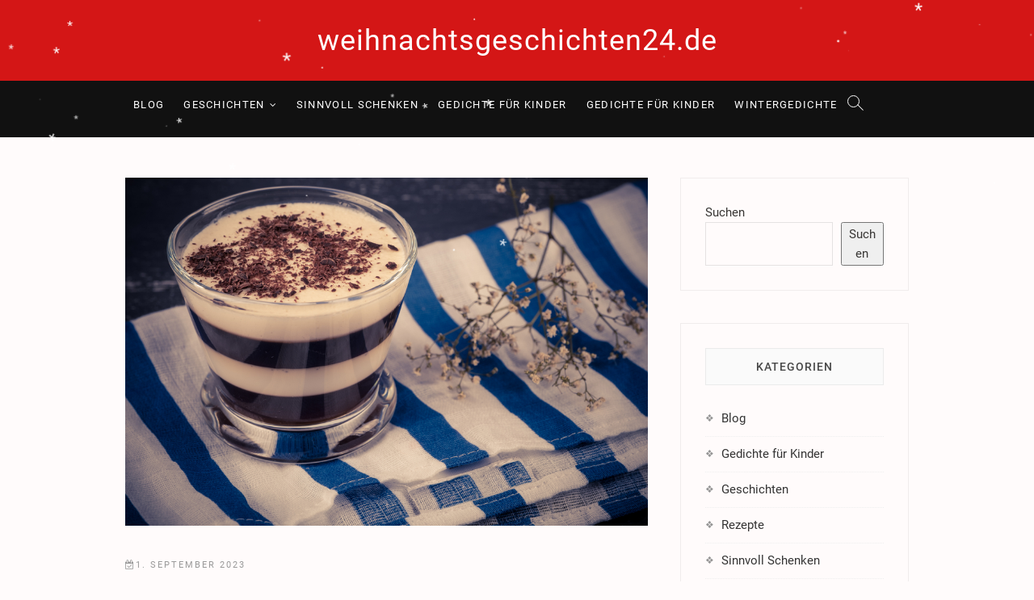

--- FILE ---
content_type: text/html; charset=UTF-8
request_url: https://www.weihnachtsgeschichten24.de/winterlich-weihnachtliche-lebkuchen-schokoladencreme/
body_size: 12971
content:
<!DOCTYPE html>
<html lang="de">
<head>
<meta charset="UTF-8" />
<link rel="profile" href="https://gmpg.org/xfn/11" />
	<link rel="pingback" href="https://www.weihnachtsgeschichten24.de/xmlrpc.php">
<title>Winterlich-weihnachtliche Lebkuchen-Schokoladencreme &#8211; weihnachtsgeschichten24.de</title>
<meta name='robots' content='max-image-preview:large' />
<link rel="alternate" type="application/rss+xml" title="weihnachtsgeschichten24.de &raquo; Feed" href="https://www.weihnachtsgeschichten24.de/feed/" />
<link rel="alternate" type="application/rss+xml" title="weihnachtsgeschichten24.de &raquo; Kommentar-Feed" href="https://www.weihnachtsgeschichten24.de/comments/feed/" />
<link rel="alternate" type="application/rss+xml" title="weihnachtsgeschichten24.de &raquo; Kommentar-Feed zu Winterlich-weihnachtliche Lebkuchen-Schokoladencreme" href="https://www.weihnachtsgeschichten24.de/winterlich-weihnachtliche-lebkuchen-schokoladencreme/feed/" />
<link rel="alternate" title="oEmbed (JSON)" type="application/json+oembed" href="https://www.weihnachtsgeschichten24.de/wp-json/oembed/1.0/embed?url=https%3A%2F%2Fwww.weihnachtsgeschichten24.de%2Fwinterlich-weihnachtliche-lebkuchen-schokoladencreme%2F" />
<link rel="alternate" title="oEmbed (XML)" type="text/xml+oembed" href="https://www.weihnachtsgeschichten24.de/wp-json/oembed/1.0/embed?url=https%3A%2F%2Fwww.weihnachtsgeschichten24.de%2Fwinterlich-weihnachtliche-lebkuchen-schokoladencreme%2F&#038;format=xml" />
<style id='wp-img-auto-sizes-contain-inline-css' type='text/css'>
img:is([sizes=auto i],[sizes^="auto," i]){contain-intrinsic-size:3000px 1500px}
/*# sourceURL=wp-img-auto-sizes-contain-inline-css */
</style>
<style id='wp-emoji-styles-inline-css' type='text/css'>

	img.wp-smiley, img.emoji {
		display: inline !important;
		border: none !important;
		box-shadow: none !important;
		height: 1em !important;
		width: 1em !important;
		margin: 0 0.07em !important;
		vertical-align: -0.1em !important;
		background: none !important;
		padding: 0 !important;
	}
/*# sourceURL=wp-emoji-styles-inline-css */
</style>
<style id='wp-block-library-inline-css' type='text/css'>
:root{--wp-block-synced-color:#7a00df;--wp-block-synced-color--rgb:122,0,223;--wp-bound-block-color:var(--wp-block-synced-color);--wp-editor-canvas-background:#ddd;--wp-admin-theme-color:#007cba;--wp-admin-theme-color--rgb:0,124,186;--wp-admin-theme-color-darker-10:#006ba1;--wp-admin-theme-color-darker-10--rgb:0,107,160.5;--wp-admin-theme-color-darker-20:#005a87;--wp-admin-theme-color-darker-20--rgb:0,90,135;--wp-admin-border-width-focus:2px}@media (min-resolution:192dpi){:root{--wp-admin-border-width-focus:1.5px}}.wp-element-button{cursor:pointer}:root .has-very-light-gray-background-color{background-color:#eee}:root .has-very-dark-gray-background-color{background-color:#313131}:root .has-very-light-gray-color{color:#eee}:root .has-very-dark-gray-color{color:#313131}:root .has-vivid-green-cyan-to-vivid-cyan-blue-gradient-background{background:linear-gradient(135deg,#00d084,#0693e3)}:root .has-purple-crush-gradient-background{background:linear-gradient(135deg,#34e2e4,#4721fb 50%,#ab1dfe)}:root .has-hazy-dawn-gradient-background{background:linear-gradient(135deg,#faaca8,#dad0ec)}:root .has-subdued-olive-gradient-background{background:linear-gradient(135deg,#fafae1,#67a671)}:root .has-atomic-cream-gradient-background{background:linear-gradient(135deg,#fdd79a,#004a59)}:root .has-nightshade-gradient-background{background:linear-gradient(135deg,#330968,#31cdcf)}:root .has-midnight-gradient-background{background:linear-gradient(135deg,#020381,#2874fc)}:root{--wp--preset--font-size--normal:16px;--wp--preset--font-size--huge:42px}.has-regular-font-size{font-size:1em}.has-larger-font-size{font-size:2.625em}.has-normal-font-size{font-size:var(--wp--preset--font-size--normal)}.has-huge-font-size{font-size:var(--wp--preset--font-size--huge)}.has-text-align-center{text-align:center}.has-text-align-left{text-align:left}.has-text-align-right{text-align:right}.has-fit-text{white-space:nowrap!important}#end-resizable-editor-section{display:none}.aligncenter{clear:both}.items-justified-left{justify-content:flex-start}.items-justified-center{justify-content:center}.items-justified-right{justify-content:flex-end}.items-justified-space-between{justify-content:space-between}.screen-reader-text{border:0;clip-path:inset(50%);height:1px;margin:-1px;overflow:hidden;padding:0;position:absolute;width:1px;word-wrap:normal!important}.screen-reader-text:focus{background-color:#ddd;clip-path:none;color:#444;display:block;font-size:1em;height:auto;left:5px;line-height:normal;padding:15px 23px 14px;text-decoration:none;top:5px;width:auto;z-index:100000}html :where(.has-border-color){border-style:solid}html :where([style*=border-top-color]){border-top-style:solid}html :where([style*=border-right-color]){border-right-style:solid}html :where([style*=border-bottom-color]){border-bottom-style:solid}html :where([style*=border-left-color]){border-left-style:solid}html :where([style*=border-width]){border-style:solid}html :where([style*=border-top-width]){border-top-style:solid}html :where([style*=border-right-width]){border-right-style:solid}html :where([style*=border-bottom-width]){border-bottom-style:solid}html :where([style*=border-left-width]){border-left-style:solid}html :where(img[class*=wp-image-]){height:auto;max-width:100%}:where(figure){margin:0 0 1em}html :where(.is-position-sticky){--wp-admin--admin-bar--position-offset:var(--wp-admin--admin-bar--height,0px)}@media screen and (max-width:600px){html :where(.is-position-sticky){--wp-admin--admin-bar--position-offset:0px}}

/*# sourceURL=wp-block-library-inline-css */
</style><style id='wp-block-heading-inline-css' type='text/css'>
h1:where(.wp-block-heading).has-background,h2:where(.wp-block-heading).has-background,h3:where(.wp-block-heading).has-background,h4:where(.wp-block-heading).has-background,h5:where(.wp-block-heading).has-background,h6:where(.wp-block-heading).has-background{padding:1.25em 2.375em}h1.has-text-align-left[style*=writing-mode]:where([style*=vertical-lr]),h1.has-text-align-right[style*=writing-mode]:where([style*=vertical-rl]),h2.has-text-align-left[style*=writing-mode]:where([style*=vertical-lr]),h2.has-text-align-right[style*=writing-mode]:where([style*=vertical-rl]),h3.has-text-align-left[style*=writing-mode]:where([style*=vertical-lr]),h3.has-text-align-right[style*=writing-mode]:where([style*=vertical-rl]),h4.has-text-align-left[style*=writing-mode]:where([style*=vertical-lr]),h4.has-text-align-right[style*=writing-mode]:where([style*=vertical-rl]),h5.has-text-align-left[style*=writing-mode]:where([style*=vertical-lr]),h5.has-text-align-right[style*=writing-mode]:where([style*=vertical-rl]),h6.has-text-align-left[style*=writing-mode]:where([style*=vertical-lr]),h6.has-text-align-right[style*=writing-mode]:where([style*=vertical-rl]){rotate:180deg}
/*# sourceURL=https://www.weihnachtsgeschichten24.de/wp-includes/blocks/heading/style.min.css */
</style>
<style id='wp-block-latest-comments-inline-css' type='text/css'>
ol.wp-block-latest-comments{box-sizing:border-box;margin-left:0}:where(.wp-block-latest-comments:not([style*=line-height] .wp-block-latest-comments__comment)){line-height:1.1}:where(.wp-block-latest-comments:not([style*=line-height] .wp-block-latest-comments__comment-excerpt p)){line-height:1.8}.has-dates :where(.wp-block-latest-comments:not([style*=line-height])),.has-excerpts :where(.wp-block-latest-comments:not([style*=line-height])){line-height:1.5}.wp-block-latest-comments .wp-block-latest-comments{padding-left:0}.wp-block-latest-comments__comment{list-style:none;margin-bottom:1em}.has-avatars .wp-block-latest-comments__comment{list-style:none;min-height:2.25em}.has-avatars .wp-block-latest-comments__comment .wp-block-latest-comments__comment-excerpt,.has-avatars .wp-block-latest-comments__comment .wp-block-latest-comments__comment-meta{margin-left:3.25em}.wp-block-latest-comments__comment-excerpt p{font-size:.875em;margin:.36em 0 1.4em}.wp-block-latest-comments__comment-date{display:block;font-size:.75em}.wp-block-latest-comments .avatar,.wp-block-latest-comments__comment-avatar{border-radius:1.5em;display:block;float:left;height:2.5em;margin-right:.75em;width:2.5em}.wp-block-latest-comments[class*=-font-size] a,.wp-block-latest-comments[style*=font-size] a{font-size:inherit}
/*# sourceURL=https://www.weihnachtsgeschichten24.de/wp-includes/blocks/latest-comments/style.min.css */
</style>
<style id='wp-block-latest-posts-inline-css' type='text/css'>
.wp-block-latest-posts{box-sizing:border-box}.wp-block-latest-posts.alignleft{margin-right:2em}.wp-block-latest-posts.alignright{margin-left:2em}.wp-block-latest-posts.wp-block-latest-posts__list{list-style:none}.wp-block-latest-posts.wp-block-latest-posts__list li{clear:both;overflow-wrap:break-word}.wp-block-latest-posts.is-grid{display:flex;flex-wrap:wrap}.wp-block-latest-posts.is-grid li{margin:0 1.25em 1.25em 0;width:100%}@media (min-width:600px){.wp-block-latest-posts.columns-2 li{width:calc(50% - .625em)}.wp-block-latest-posts.columns-2 li:nth-child(2n){margin-right:0}.wp-block-latest-posts.columns-3 li{width:calc(33.33333% - .83333em)}.wp-block-latest-posts.columns-3 li:nth-child(3n){margin-right:0}.wp-block-latest-posts.columns-4 li{width:calc(25% - .9375em)}.wp-block-latest-posts.columns-4 li:nth-child(4n){margin-right:0}.wp-block-latest-posts.columns-5 li{width:calc(20% - 1em)}.wp-block-latest-posts.columns-5 li:nth-child(5n){margin-right:0}.wp-block-latest-posts.columns-6 li{width:calc(16.66667% - 1.04167em)}.wp-block-latest-posts.columns-6 li:nth-child(6n){margin-right:0}}:root :where(.wp-block-latest-posts.is-grid){padding:0}:root :where(.wp-block-latest-posts.wp-block-latest-posts__list){padding-left:0}.wp-block-latest-posts__post-author,.wp-block-latest-posts__post-date{display:block;font-size:.8125em}.wp-block-latest-posts__post-excerpt,.wp-block-latest-posts__post-full-content{margin-bottom:1em;margin-top:.5em}.wp-block-latest-posts__featured-image a{display:inline-block}.wp-block-latest-posts__featured-image img{height:auto;max-width:100%;width:auto}.wp-block-latest-posts__featured-image.alignleft{float:left;margin-right:1em}.wp-block-latest-posts__featured-image.alignright{float:right;margin-left:1em}.wp-block-latest-posts__featured-image.aligncenter{margin-bottom:1em;text-align:center}
/*# sourceURL=https://www.weihnachtsgeschichten24.de/wp-includes/blocks/latest-posts/style.min.css */
</style>
<style id='wp-block-search-inline-css' type='text/css'>
.wp-block-search__button{margin-left:10px;word-break:normal}.wp-block-search__button.has-icon{line-height:0}.wp-block-search__button svg{height:1.25em;min-height:24px;min-width:24px;width:1.25em;fill:currentColor;vertical-align:text-bottom}:where(.wp-block-search__button){border:1px solid #ccc;padding:6px 10px}.wp-block-search__inside-wrapper{display:flex;flex:auto;flex-wrap:nowrap;max-width:100%}.wp-block-search__label{width:100%}.wp-block-search.wp-block-search__button-only .wp-block-search__button{box-sizing:border-box;display:flex;flex-shrink:0;justify-content:center;margin-left:0;max-width:100%}.wp-block-search.wp-block-search__button-only .wp-block-search__inside-wrapper{min-width:0!important;transition-property:width}.wp-block-search.wp-block-search__button-only .wp-block-search__input{flex-basis:100%;transition-duration:.3s}.wp-block-search.wp-block-search__button-only.wp-block-search__searchfield-hidden,.wp-block-search.wp-block-search__button-only.wp-block-search__searchfield-hidden .wp-block-search__inside-wrapper{overflow:hidden}.wp-block-search.wp-block-search__button-only.wp-block-search__searchfield-hidden .wp-block-search__input{border-left-width:0!important;border-right-width:0!important;flex-basis:0;flex-grow:0;margin:0;min-width:0!important;padding-left:0!important;padding-right:0!important;width:0!important}:where(.wp-block-search__input){appearance:none;border:1px solid #949494;flex-grow:1;font-family:inherit;font-size:inherit;font-style:inherit;font-weight:inherit;letter-spacing:inherit;line-height:inherit;margin-left:0;margin-right:0;min-width:3rem;padding:8px;text-decoration:unset!important;text-transform:inherit}:where(.wp-block-search__button-inside .wp-block-search__inside-wrapper){background-color:#fff;border:1px solid #949494;box-sizing:border-box;padding:4px}:where(.wp-block-search__button-inside .wp-block-search__inside-wrapper) .wp-block-search__input{border:none;border-radius:0;padding:0 4px}:where(.wp-block-search__button-inside .wp-block-search__inside-wrapper) .wp-block-search__input:focus{outline:none}:where(.wp-block-search__button-inside .wp-block-search__inside-wrapper) :where(.wp-block-search__button){padding:4px 8px}.wp-block-search.aligncenter .wp-block-search__inside-wrapper{margin:auto}.wp-block[data-align=right] .wp-block-search.wp-block-search__button-only .wp-block-search__inside-wrapper{float:right}
/*# sourceURL=https://www.weihnachtsgeschichten24.de/wp-includes/blocks/search/style.min.css */
</style>
<style id='wp-block-group-inline-css' type='text/css'>
.wp-block-group{box-sizing:border-box}:where(.wp-block-group.wp-block-group-is-layout-constrained){position:relative}
/*# sourceURL=https://www.weihnachtsgeschichten24.de/wp-includes/blocks/group/style.min.css */
</style>
<style id='global-styles-inline-css' type='text/css'>
:root{--wp--preset--aspect-ratio--square: 1;--wp--preset--aspect-ratio--4-3: 4/3;--wp--preset--aspect-ratio--3-4: 3/4;--wp--preset--aspect-ratio--3-2: 3/2;--wp--preset--aspect-ratio--2-3: 2/3;--wp--preset--aspect-ratio--16-9: 16/9;--wp--preset--aspect-ratio--9-16: 9/16;--wp--preset--color--black: #000000;--wp--preset--color--cyan-bluish-gray: #abb8c3;--wp--preset--color--white: #ffffff;--wp--preset--color--pale-pink: #f78da7;--wp--preset--color--vivid-red: #cf2e2e;--wp--preset--color--luminous-vivid-orange: #ff6900;--wp--preset--color--luminous-vivid-amber: #fcb900;--wp--preset--color--light-green-cyan: #7bdcb5;--wp--preset--color--vivid-green-cyan: #00d084;--wp--preset--color--pale-cyan-blue: #8ed1fc;--wp--preset--color--vivid-cyan-blue: #0693e3;--wp--preset--color--vivid-purple: #9b51e0;--wp--preset--gradient--vivid-cyan-blue-to-vivid-purple: linear-gradient(135deg,rgb(6,147,227) 0%,rgb(155,81,224) 100%);--wp--preset--gradient--light-green-cyan-to-vivid-green-cyan: linear-gradient(135deg,rgb(122,220,180) 0%,rgb(0,208,130) 100%);--wp--preset--gradient--luminous-vivid-amber-to-luminous-vivid-orange: linear-gradient(135deg,rgb(252,185,0) 0%,rgb(255,105,0) 100%);--wp--preset--gradient--luminous-vivid-orange-to-vivid-red: linear-gradient(135deg,rgb(255,105,0) 0%,rgb(207,46,46) 100%);--wp--preset--gradient--very-light-gray-to-cyan-bluish-gray: linear-gradient(135deg,rgb(238,238,238) 0%,rgb(169,184,195) 100%);--wp--preset--gradient--cool-to-warm-spectrum: linear-gradient(135deg,rgb(74,234,220) 0%,rgb(151,120,209) 20%,rgb(207,42,186) 40%,rgb(238,44,130) 60%,rgb(251,105,98) 80%,rgb(254,248,76) 100%);--wp--preset--gradient--blush-light-purple: linear-gradient(135deg,rgb(255,206,236) 0%,rgb(152,150,240) 100%);--wp--preset--gradient--blush-bordeaux: linear-gradient(135deg,rgb(254,205,165) 0%,rgb(254,45,45) 50%,rgb(107,0,62) 100%);--wp--preset--gradient--luminous-dusk: linear-gradient(135deg,rgb(255,203,112) 0%,rgb(199,81,192) 50%,rgb(65,88,208) 100%);--wp--preset--gradient--pale-ocean: linear-gradient(135deg,rgb(255,245,203) 0%,rgb(182,227,212) 50%,rgb(51,167,181) 100%);--wp--preset--gradient--electric-grass: linear-gradient(135deg,rgb(202,248,128) 0%,rgb(113,206,126) 100%);--wp--preset--gradient--midnight: linear-gradient(135deg,rgb(2,3,129) 0%,rgb(40,116,252) 100%);--wp--preset--font-size--small: 13px;--wp--preset--font-size--medium: 20px;--wp--preset--font-size--large: 36px;--wp--preset--font-size--x-large: 42px;--wp--preset--spacing--20: 0.44rem;--wp--preset--spacing--30: 0.67rem;--wp--preset--spacing--40: 1rem;--wp--preset--spacing--50: 1.5rem;--wp--preset--spacing--60: 2.25rem;--wp--preset--spacing--70: 3.38rem;--wp--preset--spacing--80: 5.06rem;--wp--preset--shadow--natural: 6px 6px 9px rgba(0, 0, 0, 0.2);--wp--preset--shadow--deep: 12px 12px 50px rgba(0, 0, 0, 0.4);--wp--preset--shadow--sharp: 6px 6px 0px rgba(0, 0, 0, 0.2);--wp--preset--shadow--outlined: 6px 6px 0px -3px rgb(255, 255, 255), 6px 6px rgb(0, 0, 0);--wp--preset--shadow--crisp: 6px 6px 0px rgb(0, 0, 0);}:where(.is-layout-flex){gap: 0.5em;}:where(.is-layout-grid){gap: 0.5em;}body .is-layout-flex{display: flex;}.is-layout-flex{flex-wrap: wrap;align-items: center;}.is-layout-flex > :is(*, div){margin: 0;}body .is-layout-grid{display: grid;}.is-layout-grid > :is(*, div){margin: 0;}:where(.wp-block-columns.is-layout-flex){gap: 2em;}:where(.wp-block-columns.is-layout-grid){gap: 2em;}:where(.wp-block-post-template.is-layout-flex){gap: 1.25em;}:where(.wp-block-post-template.is-layout-grid){gap: 1.25em;}.has-black-color{color: var(--wp--preset--color--black) !important;}.has-cyan-bluish-gray-color{color: var(--wp--preset--color--cyan-bluish-gray) !important;}.has-white-color{color: var(--wp--preset--color--white) !important;}.has-pale-pink-color{color: var(--wp--preset--color--pale-pink) !important;}.has-vivid-red-color{color: var(--wp--preset--color--vivid-red) !important;}.has-luminous-vivid-orange-color{color: var(--wp--preset--color--luminous-vivid-orange) !important;}.has-luminous-vivid-amber-color{color: var(--wp--preset--color--luminous-vivid-amber) !important;}.has-light-green-cyan-color{color: var(--wp--preset--color--light-green-cyan) !important;}.has-vivid-green-cyan-color{color: var(--wp--preset--color--vivid-green-cyan) !important;}.has-pale-cyan-blue-color{color: var(--wp--preset--color--pale-cyan-blue) !important;}.has-vivid-cyan-blue-color{color: var(--wp--preset--color--vivid-cyan-blue) !important;}.has-vivid-purple-color{color: var(--wp--preset--color--vivid-purple) !important;}.has-black-background-color{background-color: var(--wp--preset--color--black) !important;}.has-cyan-bluish-gray-background-color{background-color: var(--wp--preset--color--cyan-bluish-gray) !important;}.has-white-background-color{background-color: var(--wp--preset--color--white) !important;}.has-pale-pink-background-color{background-color: var(--wp--preset--color--pale-pink) !important;}.has-vivid-red-background-color{background-color: var(--wp--preset--color--vivid-red) !important;}.has-luminous-vivid-orange-background-color{background-color: var(--wp--preset--color--luminous-vivid-orange) !important;}.has-luminous-vivid-amber-background-color{background-color: var(--wp--preset--color--luminous-vivid-amber) !important;}.has-light-green-cyan-background-color{background-color: var(--wp--preset--color--light-green-cyan) !important;}.has-vivid-green-cyan-background-color{background-color: var(--wp--preset--color--vivid-green-cyan) !important;}.has-pale-cyan-blue-background-color{background-color: var(--wp--preset--color--pale-cyan-blue) !important;}.has-vivid-cyan-blue-background-color{background-color: var(--wp--preset--color--vivid-cyan-blue) !important;}.has-vivid-purple-background-color{background-color: var(--wp--preset--color--vivid-purple) !important;}.has-black-border-color{border-color: var(--wp--preset--color--black) !important;}.has-cyan-bluish-gray-border-color{border-color: var(--wp--preset--color--cyan-bluish-gray) !important;}.has-white-border-color{border-color: var(--wp--preset--color--white) !important;}.has-pale-pink-border-color{border-color: var(--wp--preset--color--pale-pink) !important;}.has-vivid-red-border-color{border-color: var(--wp--preset--color--vivid-red) !important;}.has-luminous-vivid-orange-border-color{border-color: var(--wp--preset--color--luminous-vivid-orange) !important;}.has-luminous-vivid-amber-border-color{border-color: var(--wp--preset--color--luminous-vivid-amber) !important;}.has-light-green-cyan-border-color{border-color: var(--wp--preset--color--light-green-cyan) !important;}.has-vivid-green-cyan-border-color{border-color: var(--wp--preset--color--vivid-green-cyan) !important;}.has-pale-cyan-blue-border-color{border-color: var(--wp--preset--color--pale-cyan-blue) !important;}.has-vivid-cyan-blue-border-color{border-color: var(--wp--preset--color--vivid-cyan-blue) !important;}.has-vivid-purple-border-color{border-color: var(--wp--preset--color--vivid-purple) !important;}.has-vivid-cyan-blue-to-vivid-purple-gradient-background{background: var(--wp--preset--gradient--vivid-cyan-blue-to-vivid-purple) !important;}.has-light-green-cyan-to-vivid-green-cyan-gradient-background{background: var(--wp--preset--gradient--light-green-cyan-to-vivid-green-cyan) !important;}.has-luminous-vivid-amber-to-luminous-vivid-orange-gradient-background{background: var(--wp--preset--gradient--luminous-vivid-amber-to-luminous-vivid-orange) !important;}.has-luminous-vivid-orange-to-vivid-red-gradient-background{background: var(--wp--preset--gradient--luminous-vivid-orange-to-vivid-red) !important;}.has-very-light-gray-to-cyan-bluish-gray-gradient-background{background: var(--wp--preset--gradient--very-light-gray-to-cyan-bluish-gray) !important;}.has-cool-to-warm-spectrum-gradient-background{background: var(--wp--preset--gradient--cool-to-warm-spectrum) !important;}.has-blush-light-purple-gradient-background{background: var(--wp--preset--gradient--blush-light-purple) !important;}.has-blush-bordeaux-gradient-background{background: var(--wp--preset--gradient--blush-bordeaux) !important;}.has-luminous-dusk-gradient-background{background: var(--wp--preset--gradient--luminous-dusk) !important;}.has-pale-ocean-gradient-background{background: var(--wp--preset--gradient--pale-ocean) !important;}.has-electric-grass-gradient-background{background: var(--wp--preset--gradient--electric-grass) !important;}.has-midnight-gradient-background{background: var(--wp--preset--gradient--midnight) !important;}.has-small-font-size{font-size: var(--wp--preset--font-size--small) !important;}.has-medium-font-size{font-size: var(--wp--preset--font-size--medium) !important;}.has-large-font-size{font-size: var(--wp--preset--font-size--large) !important;}.has-x-large-font-size{font-size: var(--wp--preset--font-size--x-large) !important;}
/*# sourceURL=global-styles-inline-css */
</style>

<style id='classic-theme-styles-inline-css' type='text/css'>
/*! This file is auto-generated */
.wp-block-button__link{color:#fff;background-color:#32373c;border-radius:9999px;box-shadow:none;text-decoration:none;padding:calc(.667em + 2px) calc(1.333em + 2px);font-size:1.125em}.wp-block-file__button{background:#32373c;color:#fff;text-decoration:none}
/*# sourceURL=/wp-includes/css/classic-themes.min.css */
</style>
<link rel='stylesheet' id='dashicons-css' href='https://www.weihnachtsgeschichten24.de/wp-includes/css/dashicons.min.css?ver=6.9' type='text/css' media='all' />
<link rel='stylesheet' id='post-views-counter-frontend-css' href='https://www.weihnachtsgeschichten24.de/wp-content/plugins/post-views-counter/css/frontend.min.css?ver=1.3.13' type='text/css' media='all' />
<link rel='stylesheet' id='storexmas-style-css' href='https://www.weihnachtsgeschichten24.de/wp-content/themes/storexmas/style.css?ver=6.9' type='text/css' media='all' />
<style id='storexmas-style-inline-css' type='text/css'>
/* Slider Content With background color */
		.slider-content:before {
			background-color: #000;
			content: "";
			position: absolute;
			left: 0;
			right: 0;
			top: 0;
			bottom: 0;
			opacity: 0;
			-moz-opacity: 0;
			filter:alpha(opacity=0);
			-webkit-transition: all 0.7s ease 0.7s;
			-moz-transition: all 0.7s ease 0.7s;
			transition: all 0.7s ease 0.7s;
			z-index: -1;
		}

		.flex-active-slide .slider-content:before {
			opacity: 0.3;
			-moz-opacity: 0.3;
			filter:alpha(opacity=30);
		}

		.slider-content {
			padding: 40px 20px 40px;
		}
	/****************************************************************/
						/*.... Color Style ....*/
	/****************************************************************/
	/* Nav, links and hover */

a,
ul li a:hover,
ol li a:hover,
.main-navigation a:hover, /* Navigation */
.main-navigation ul li.current-menu-item a,
.main-navigation ul li.current_page_ancestor a,
.main-navigation ul li.current-menu-ancestor a,
.main-navigation ul li.current_page_item a,
.main-navigation ul li:hover > a,
.main-navigation li.current-menu-ancestor.menu-item-has-children > a:after,
.main-navigation li.current-menu-item.menu-item-has-children > a:after,
.main-navigation ul li:hover > a:after,
.main-navigation li.menu-item-has-children > a:hover:after,
.main-navigation li.page_item_has_children > a:hover:after,
.main-navigation ul li ul li a:hover,
.main-navigation ul li ul li:hover > a,
.main-navigation ul li.current-menu-item ul li a:hover,
.side-menu-wrap .side-nav-wrap a:hover, /* Side Menu */
.top-bar .top-bar-menu a:hover,
.entry-title a:hover, /* Post */
.entry-title a:focus,
.entry-title a:active,
.entry-meta a:hover,
.image-navigation .nav-links a,
.widget ul li a:hover, /* Widgets */
.widget-title a:hover,
.widget_contact ul li a:hover,
.site-info .copyright a:hover, /* Footer */
#colophon .widget ul li a:hover,
#footer-navigation a:hover,
.gutenberg .entry-meta .author a {
	color: #d41616;
}

.main-navigation ul li ul {
	border-color: #d41616;
}

/* Webkit */
::selection {
	background: #d41616;
	color: #fff;
}

/* Gecko/Mozilla */
::-moz-selection {
	background: #d41616;
	color: #fff;
}

/* Accessibility
================================================== */
.screen-reader-text:hover,
.screen-reader-text:active,
.screen-reader-text:focus {
	background-color: #f1f1f1;
	color: #d41616;
}

/* Default Buttons
================================================== */
input[type="reset"],/* Forms  */
input[type="button"],
input[type="submit"],
.btn-default,
.main-slider .flex-control-nav a.flex-active,
.main-slider .flex-control-nav a:hover,
.go-to-top .icon-bg,
.search-submit,
.vivid-red {
	background-color: #d41616;
}

/* #bbpress
================================================== */
#bbpress-forums .bbp-topics a:hover {
	color: #d41616;
}

.bbp-submit-wrapper button.submit {
	background-color: #d41616;
	border: 1px solid #d41616;
}

/* Woocommerce
================================================== */
.woocommerce #respond input#submit,
.woocommerce a.button, 
.woocommerce button.button, 
.woocommerce input.button,
.woocommerce #respond input#submit.alt, 
.woocommerce a.button.alt, 
.woocommerce button.button.alt, 
.woocommerce input.button.alt,
.woocommerce-demo-store p.demo_store,
.top-bar .cart-value {
	background-color: #d41616;
}

.woocommerce .woocommerce-message:before {
	color: #d41616;
}

/****************************************************************/
						/*.... Background Color ....*/
/****************************************************************/

/*.... Top Bar ....*/

.top-bar {
	background-color: #111111;
}

/*.... Site Title and Logo(only works on top and bottom position: ) ....*/
#site-branding {
	background-color: #d41616;
}

/*.... Sticky Header ....*/

#sticky-header,
.is-sticky #sticky-header {
	background-color: #111111;
}
@media only screen and (max-width: 980px) {
	.is-sticky #sticky-header {
		background-color: #111111;
	}
}

/*.... Side Menu & Sidebar ....*/
.side-menu {
  background-color: #fb4242;
}

/****************************************************************/
						/*.... Font Color ....*/
/****************************************************************/

/* Header Widgets Contact */
.top-bar .widget_contact ul li a {
	color: #fafafa;
}

/* Top Bar Menu */
.top-bar .top-bar-menu a,
.top-bar .wcmenucart-contents,
.top-bar .my-cart-wrap {
	color: #fafafa;
}

/* Site Title */
#site-title a {
	color: #ffffff;
}

 /* Site Description */
#site-description {
	color: #ffffff;
}

/* Navigation */
.main-navigation a,
.main-navigation li.menu-item-has-children > a:after,
.main-navigation li.page_item_has_children > a:after,
.main-navigation li.menu-item-has-children > a:after,
.main-navigation li li.menu-item-has-children > a:after,
.main-navigation li.page_item_has_children > a:after,
.main-navigation li li.page_item_has_children > a:after {
	color: #ffffff;
}

@media only screen and (max-width: 980px) {
	.main-navigation ul li ul li a,
	.main-navigation ul li.current-menu-item ul li a,
	.main-navigation ul li ul li.current-menu-item a,
	.main-navigation ul li.current_page_ancestor ul li a,
	.main-navigation ul li.current-menu-ancestor ul li a,
	.main-navigation ul li.current_page_item ul li a {
		color: #ffffff;
	}
}

.line-bar, 
.line-bar:after, 
.line-bar:before {
	background-color: #ffffff;
}

/* Dropdown Navigation */
.main-navigation ul li ul li a,
.main-navigation ul li.current-menu-item ul li a,
.main-navigation ul li ul li.current-menu-item a,
.main-navigation ul li.current_page_ancestor ul li a,
.main-navigation ul li.current-menu-ancestor ul li a,
.main-navigation ul li.current_page_item ul li a,
.main-navigation li li.menu-item-has-children > a:after,
.main-navigation li li.page_item_has_children > a:after,
.sld-plus .header-text-light .main-navigation ul li ul li a {
	color: #747474;
}

/* Top Social Icon, Search Button and Side menu icon */
.social-links li a {
	color: #ffffff;
}

.header-search:after,
.header-search-x:before,
.header-search-x:after,
.show-menu-toggle .bars:after, 
.show-menu-toggle .bars:before,
.show-menu-toggle .bars {
	background-color: #ffffff;
}

.header-search:before {
	border-color: #ffffff;
}


/*# sourceURL=storexmas-style-inline-css */
</style>
<link rel='stylesheet' id='font-awesome-css' href='https://www.weihnachtsgeschichten24.de/wp-content/themes/storexmas/assets/font-awesome/css/font-awesome.min.css?ver=6.9' type='text/css' media='all' />
<link rel='stylesheet' id='storexmas-responsive-css' href='https://www.weihnachtsgeschichten24.de/wp-content/themes/storexmas/css/responsive.css?ver=6.9' type='text/css' media='all' />
<link rel='stylesheet' id='storexmas-google-fonts-css' href='https://www.weihnachtsgeschichten24.de/wp-content/fonts/9f8130333ab2bf3a0436cff274cd7f59.css?ver=6.9' type='text/css' media='all' />
<script type="text/javascript" src="https://www.weihnachtsgeschichten24.de/wp-includes/js/jquery/jquery.min.js?ver=3.7.1" id="jquery-core-js"></script>
<script type="text/javascript" src="https://www.weihnachtsgeschichten24.de/wp-includes/js/jquery/jquery-migrate.min.js?ver=3.4.1" id="jquery-migrate-js"></script>
<link rel="https://api.w.org/" href="https://www.weihnachtsgeschichten24.de/wp-json/" /><link rel="alternate" title="JSON" type="application/json" href="https://www.weihnachtsgeschichten24.de/wp-json/wp/v2/posts/89" /><link rel="EditURI" type="application/rsd+xml" title="RSD" href="https://www.weihnachtsgeschichten24.de/xmlrpc.php?rsd" />
<meta name="generator" content="WordPress 6.9" />
<link rel="canonical" href="https://www.weihnachtsgeschichten24.de/winterlich-weihnachtliche-lebkuchen-schokoladencreme/" />
<link rel='shortlink' href='https://www.weihnachtsgeschichten24.de/?p=89' />
	<meta name="viewport" content="width=device-width" />
	</head>
<body class="wp-singular post-template-default single single-post postid-89 single-format-standard wp-embed-responsive wp-theme-storexmas ">
	<div id="page" class="site">
	<a class="skip-link screen-reader-text" href="#site-content-contain">Skip to content</a>
<!-- Masthead ============================================= -->
<header id="masthead" class="site-header" role="banner">
	<div class="header-wrap">
					<!-- Top Header============================================= -->
		<div class="top-header">
			
			<!-- Main Header============================================= -->
			<div id="site-branding"><div id="site-detail"> <h2 id="site-title"> 			<a href="https://www.weihnachtsgeschichten24.de/" title="weihnachtsgeschichten24.de" rel="home"> weihnachtsgeschichten24.de </a>
			 </h2> <!-- end .site-title --> </div></div>			<div id="sticky-header" class="clearfix">
				<div class="wrap">
					<div class="main-header clearfix">

						<!-- Main Nav ============================================= -->
													<nav id="site-navigation" class="main-navigation clearfix" role="navigation"  aria-label="Main Menu">
														
								<button class="menu-toggle" type="button" aria-controls="primary-menu" aria-expanded="false">
									<span class="line-bar"></span>
								</button><!-- end .menu-toggle -->
								<ul id="primary-menu" class="menu nav-menu"><li id="menu-item-32" class="menu-item menu-item-type-taxonomy menu-item-object-category menu-item-32"><a href="https://www.weihnachtsgeschichten24.de/category/blog/">Blog</a></li>
<li id="menu-item-33" class="menu-item menu-item-type-taxonomy menu-item-object-category menu-item-has-children menu-item-33"><a href="https://www.weihnachtsgeschichten24.de/category/geschichten/">Geschichten</a>
<ul class="sub-menu">
	<li id="menu-item-36" class="menu-item menu-item-type-post_type menu-item-object-post menu-item-36"><a href="https://www.weihnachtsgeschichten24.de/weihnachtsgeschichte-puppenweihnachten/">Weihnachtsgeschichte: “Puppenweihnachten”</a></li>
	<li id="menu-item-37" class="menu-item menu-item-type-post_type menu-item-object-post menu-item-37"><a href="https://www.weihnachtsgeschichten24.de/weihnachtsgeschichte-die-heilige-nacht/">Weihnachtsgeschichte: “Die heilige Nacht”</a></li>
</ul>
</li>
<li id="menu-item-34" class="menu-item menu-item-type-taxonomy menu-item-object-category menu-item-34"><a href="https://www.weihnachtsgeschichten24.de/category/sinnvoll-schenken/">Sinnvoll Schenken</a></li>
<li id="menu-item-35" class="menu-item menu-item-type-taxonomy menu-item-object-category menu-item-35"><a href="https://www.weihnachtsgeschichten24.de/category/gedichte-fuer-kinder/">Gedichte für Kinder</a></li>
<li id="menu-item-38" class="menu-item menu-item-type-taxonomy menu-item-object-category menu-item-38"><a href="https://www.weihnachtsgeschichten24.de/category/gedichte-fuer-kinder/">Gedichte für Kinder</a></li>
<li id="menu-item-39" class="menu-item menu-item-type-taxonomy menu-item-object-category menu-item-39"><a href="https://www.weihnachtsgeschichten24.de/category/wintergedichte/">Wintergedichte</a></li>
</ul>							</nav> <!-- end #site-navigation -->
						<div class="header-social-block"></div><!-- end .header-social-block -->							<button id="search-toggle" class="header-search" type="button"></button>
							<div id="search-box" class="clearfix">
								<form class="search-form" action="https://www.weihnachtsgeschichten24.de/" method="get">
		<input type="search" name="s" class="search-field" placeholder="Search &hellip;" autocomplete="off">
	<button type="submit" class="search-submit"><i class="fa fa-search"></i></button>
	</form> <!-- end .search-form -->							</div>  <!-- end #search-box -->
						
					</div><!-- end .main-header -->
				</div> <!-- end .wrap -->
			</div><!-- end #sticky-header -->

			
		</div><!-- end .top-header -->
			</div><!-- end .header-wrap -->
	<!-- Main Slider ============================================= -->
	</header> <!-- end #masthead -->

<!-- Main Page Start ============================================= -->
<div id="site-content-contain" class="site-content-contain">
	<div id="content" class="site-content">
	<div class="wrap">
	<div id="primary" class="content-area">
		<main id="main" class="site-main" role="main">
							<article id="post-89" class="post-89 post type-post status-publish format-standard has-post-thumbnail hentry category-rezepte">
											<div class="post-image-content">
							<figure class="post-featured-image">
								<img width="1000" height="667" src="https://www.weihnachtsgeschichten24.de/wp-content/uploads/2023/09/shutterstock_731005600.jpg" class="attachment-post-thumbnail size-post-thumbnail wp-post-image" alt="" decoding="async" fetchpriority="high" srcset="https://www.weihnachtsgeschichten24.de/wp-content/uploads/2023/09/shutterstock_731005600.jpg 1000w, https://www.weihnachtsgeschichten24.de/wp-content/uploads/2023/09/shutterstock_731005600-300x200.jpg 300w, https://www.weihnachtsgeschichten24.de/wp-content/uploads/2023/09/shutterstock_731005600-768x512.jpg 768w" sizes="(max-width: 1000px) 100vw, 1000px" />							</figure>
						</div><!-- end.post-image-content -->
										<div class="post-all-content">
												<header class="entry-header">
															<div class="entry-meta">
									<span class="posted-on"><a href="https://www.weihnachtsgeschichten24.de/winterlich-weihnachtliche-lebkuchen-schokoladencreme/" title="09:57"><i class="fa fa-calendar-check-o"></i>1. September 2023</a></span>								</div>
																<h1 class="entry-title">Winterlich-weihnachtliche Lebkuchen-Schokoladencreme</h1> <!-- end.entry-title -->
																<div class="entry-meta">
									<span class="author vcard">Post By<a href="https://www.weihnachtsgeschichten24.de/author/redaktion/" title="Erich Weihnert">
									Erich Weihnert </a></span>
																				<span class="cat-links">
												<a href="https://www.weihnachtsgeschichten24.de/category/rezepte/" rel="category tag">Rezepte</a>											</span>
											<!-- end .cat-links -->
																													<span class="comments"><i class="fa fa-comments-o"></i>
									<a href="https://www.weihnachtsgeschichten24.de/winterlich-weihnachtliche-lebkuchen-schokoladencreme/#respond">No Comments</a> </span>
																	</div><!-- end .entry-meta -->
													</header>
						<!-- end .entry-header -->
						<div class="entry-content">
								<p>Sie suchen ein Weihnachtsdessert, welches sich schnell und gut auch für eine größere Personenzahl herstellen lässt? Dann ist diese Schokoladencreme genau richtig. Mit dem leckeren Geschmack von Lebkuchen und einem Dekor aus Spekulatius begeistern Sie Ihre Gäste auf unkomplizierte Weise.</p>
<p>Zutaten für 4 Personen:</p>
<p>2 Pck. Schokoladencreme (für die Zubereitung mit kalter Milch)<br />
600 ml Milch<br />
8 große Schokoladenlebkuchen (ohne Oblaten)<br />
8 Spekulatius</p>
<p>Zubereitung:</p>
<p>Lebkuchen in einer Rührschüssel zerbröseln und etwas von der Milch hinzufügen. Die Brösel mit dem Pürierstab pürieren, bis eine breiige Masse entsteht. Nun fügen Sie die restliche Milch sowie das Schokoladencremepulver hinzu. Verrühren Sie die Masse mit dem Handrührgerät zuerst etwas eine Minute auf niedrigster, anschließend drei Minuten auf höchster Stufe zu einer lockeren Creme. Füllen Sie die Lebkuchen-Schokoladencreme in Dessertgläser und stecken Sie jeweils einen Spekulatius am Rand in die Crememasse. Die restlichen vier Spekulatius werden zerbröselt und mittig auf der Creme verteilt.</p>
<p>Tipp:<br />
Die Creme lässt sich auch leicht als Schichtdessert anrichten. Dazu einfach mehr Spekulatiuskrümel verwenden und abwechselnd mit der Schokoladencreme in die Dessertgläser geben.</p>
<div class="post-views content-post post-89 entry-meta">
				<span class="post-views-icon dashicons dashicons-chart-bar"></span> <span class="post-views-label">Post Views:</span> <span class="post-views-count">2.973</span>
			</div>			
						</div><!-- end .entry-content -->
					</div> <!-- end .post-all-content -->
				</article><!-- end .post -->
				
<div id="comments" class="comments-area">
				<div id="respond" class="comment-respond">
		<h3 id="reply-title" class="comment-reply-title">Schreibe einen Kommentar <small><a rel="nofollow" id="cancel-comment-reply-link" href="/winterlich-weihnachtliche-lebkuchen-schokoladencreme/#respond" style="display:none;">Antwort abbrechen</a></small></h3><form action="https://www.weihnachtsgeschichten24.de/wp-comments-post.php" method="post" id="commentform" class="comment-form"><p class="comment-notes"><span id="email-notes">Deine E-Mail-Adresse wird nicht veröffentlicht.</span> <span class="required-field-message">Erforderliche Felder sind mit <span class="required">*</span> markiert</span></p><p class="comment-form-comment"><label for="comment">Kommentar <span class="required">*</span></label> <textarea autocomplete="new-password"  id="f0f08b2fd3"  name="f0f08b2fd3"   cols="45" rows="8" maxlength="65525" required></textarea><textarea id="comment" aria-label="hp-comment" aria-hidden="true" name="comment" autocomplete="new-password" style="padding:0 !important;clip:rect(1px, 1px, 1px, 1px) !important;position:absolute !important;white-space:nowrap !important;height:1px !important;width:1px !important;overflow:hidden !important;" tabindex="-1"></textarea><script data-noptimize>document.getElementById("comment").setAttribute( "id", "a93cd2a62f507d66c193093024aa6c1e" );document.getElementById("f0f08b2fd3").setAttribute( "id", "comment" );</script></p><p class="comment-form-author"><label for="author">Name <span class="required">*</span></label> <input id="author" name="author" type="text" value="" size="30" maxlength="245" autocomplete="name" required /></p>
<p class="comment-form-email"><label for="email">E-Mail-Adresse <span class="required">*</span></label> <input id="email" name="email" type="email" value="" size="30" maxlength="100" aria-describedby="email-notes" autocomplete="email" required /></p>
<p class="comment-form-url"><label for="url">Website</label> <input id="url" name="url" type="url" value="" size="30" maxlength="200" autocomplete="url" /></p>
<p class="comment-form-cookies-consent"><input id="wp-comment-cookies-consent" name="wp-comment-cookies-consent" type="checkbox" value="yes" /> <label for="wp-comment-cookies-consent">Meinen Namen, meine E-Mail-Adresse und meine Website in diesem Browser für die nächste Kommentierung speichern.</label></p>
<p class="form-submit"><input name="submit" type="submit" id="submit" class="submit" value="Kommentar abschicken" /> <input type='hidden' name='comment_post_ID' value='89' id='comment_post_ID' />
<input type='hidden' name='comment_parent' id='comment_parent' value='0' />
</p></form>	</div><!-- #respond -->
	</div> <!-- .comments-area -->
	<nav class="navigation post-navigation" aria-label="Beiträge">
		<h2 class="screen-reader-text">Beitragsnavigation</h2>
		<div class="nav-links"><div class="nav-previous"><a href="https://www.weihnachtsgeschichten24.de/einfache-rezepte-fuer-einen-weihnachts-oder-eierpunsch/" rel="prev"><span class="meta-nav" aria-hidden="true">Previous</span> <span class="screen-reader-text">Previous post:</span> <span class="post-title">Einfache Rezepte für einen Weihnachts- oder Eierpunsch</span></a></div><div class="nav-next"><a href="https://www.weihnachtsgeschichten24.de/wann-ist-weihnachten-datum-und-bedeutung-des-christlichen-festes/" rel="next"><span class="meta-nav" aria-hidden="true">Next</span> <span class="screen-reader-text">Next post:</span> <span class="post-title">Wann ist Weihnachten? &#8211; Datum und Bedeutung des christlichen Festes</span></a></div></div>
	</nav>		</main><!-- end #main -->
	</div> <!-- #primary -->

<aside id="secondary" class="widget-area" role="complementary" aria-label="Main Sidebar">
    <aside id="block-2" class="widget widget_block widget_search"><form role="search" method="get" action="https://www.weihnachtsgeschichten24.de/" class="wp-block-search__button-outside wp-block-search__text-button wp-block-search"    ><label class="wp-block-search__label" for="wp-block-search__input-1" >Suchen</label><div class="wp-block-search__inside-wrapper" ><input class="wp-block-search__input" id="wp-block-search__input-1" placeholder="" value="" type="search" name="s" required /><button aria-label="Suchen" class="wp-block-search__button wp-element-button" type="submit" >Suchen</button></div></form></aside><aside id="categories-2" class="widget widget_categories"><h2 class="widget-title">Kategorien</h2>
			<ul>
					<li class="cat-item cat-item-2"><a href="https://www.weihnachtsgeschichten24.de/category/blog/">Blog</a>
</li>
	<li class="cat-item cat-item-9"><a href="https://www.weihnachtsgeschichten24.de/category/gedichte-fuer-kinder/">Gedichte für Kinder</a>
</li>
	<li class="cat-item cat-item-3"><a href="https://www.weihnachtsgeschichten24.de/category/geschichten/">Geschichten</a>
</li>
	<li class="cat-item cat-item-12"><a href="https://www.weihnachtsgeschichten24.de/category/rezepte/">Rezepte</a>
</li>
	<li class="cat-item cat-item-8"><a href="https://www.weihnachtsgeschichten24.de/category/sinnvoll-schenken/">Sinnvoll Schenken</a>
</li>
	<li class="cat-item cat-item-11"><a href="https://www.weihnachtsgeschichten24.de/category/weihnachtsgedichte/">Weihnachtsgedichte</a>
</li>
	<li class="cat-item cat-item-7"><a href="https://www.weihnachtsgeschichten24.de/category/wintergedichte/">Wintergedichte</a>
</li>
			</ul>

			</aside><aside id="block-3" class="widget widget_block"><div class="wp-block-group"><div class="wp-block-group__inner-container is-layout-flow wp-block-group-is-layout-flow"><h2 class="wp-block-heading">Recent Posts</h2><ul class="wp-block-latest-posts__list wp-block-latest-posts"><li><a class="wp-block-latest-posts__post-title" href="https://www.weihnachtsgeschichten24.de/geschenke-fuer-erzieher-zu-weihnachten-ideen-und-tipps/">Geschenke für Erzieher zu Weihnachten: Ideen und Tipps</a></li>
<li><a class="wp-block-latest-posts__post-title" href="https://www.weihnachtsgeschichten24.de/geschenke-fuer-kollegen-zu-weihnachten-ideen-und-tipps/">Geschenke für Kollegen zu Weihnachten: Ideen und Tipps</a></li>
<li><a class="wp-block-latest-posts__post-title" href="https://www.weihnachtsgeschichten24.de/geschenke-fuer-mama-zu-weihnachten-ideen-und-inspirationen/">Geschenke für Mama zu Weihnachten: Ideen und Inspirationen</a></li>
<li><a class="wp-block-latest-posts__post-title" href="https://www.weihnachtsgeschichten24.de/kleine-geschenke-zu-weihnachten-10-ideen-fuer-eine-besondere-ueberraschung/">Kleine Geschenke zu Weihnachten: 10 Ideen für eine besondere Überraschung</a></li>
<li><a class="wp-block-latest-posts__post-title" href="https://www.weihnachtsgeschichten24.de/lustige-weihnachtsgedichte-fuer-kinder-die-besten-verse-fuer-die-besinnliche-zeit/">Lustige Weihnachtsgedichte für Kinder: Die besten Verse für die besinnliche Zeit</a></li>
</ul></div></div></aside><aside id="block-4" class="widget widget_block"><div class="wp-block-group"><div class="wp-block-group__inner-container is-layout-flow wp-block-group-is-layout-flow"><h2 class="wp-block-heading">Recent Comments</h2><div class="no-comments wp-block-latest-comments">Es sind keine Kommentare vorhanden.</div></div></div></aside><aside id="post_views_counter_list_widget-2" class="widget widget_post_views_counter_list_widget"><h2 class="widget-title">Most Viewed Posts</h2><ul>
			<li>
					<a class="post-title" href="https://www.weihnachtsgeschichten24.de/was-sollten-sie-an-weihnachten-als-tierhalter-beachten/">Was sollten Sie an Weihnachten als Tierhalter beachten?</a> <span class="count">(19.310)</span>
			</li>
			<li>
					<a class="post-title" href="https://www.weihnachtsgeschichten24.de/geschenke-fuer-erzieher-zu-weihnachten-ideen-und-tipps/">Geschenke für Erzieher zu Weihnachten: Ideen und Tipps</a> <span class="count">(13.686)</span>
			</li>
			<li>
					<a class="post-title" href="https://www.weihnachtsgeschichten24.de/ofengerichte-fuer-weihnachten-leckere-rezepte-fuer-das-festtagsessen/">Ofengerichte für Weihnachten: Leckere Rezepte für das Festtagsessen</a> <span class="count">(7.335)</span>
			</li>
			<li>
					<a class="post-title" href="https://www.weihnachtsgeschichten24.de/lustige-weihnachtsgedichte-fuer-kinder-die-besten-verse-fuer-die-besinnliche-zeit/">Lustige Weihnachtsgedichte für Kinder: Die besten Verse für die besinnliche Zeit</a> <span class="count">(6.661)</span>
			</li>
			<li>
					<a class="post-title" href="https://www.weihnachtsgeschichten24.de/67-2/">Von Adventskalender bis zu Glühwein: Die besten Weihnachtsbräuche in Deutschland</a> <span class="count">(5.415)</span>
			</li></ul></aside></aside><!-- end #secondary -->
</div><!-- end .wrap -->
</div><!-- end #content -->
<!-- Footer Start ============================================= -->
<footer id="colophon" class="site-footer" role="contentinfo">
	<div class="site-info" >
	<div class="wrap">
	<div class="copyright">		<a title="weihnachtsgeschichten24.de" target="_blank" href="https://www.weihnachtsgeschichten24.de/">weihnachtsgeschichten24.de</a> | 
						Designed by: <a title="Theme Freesia" target="_blank" href="https://themefreesia.com">Theme Freesia</a> |
						&copy; 2026 <a title="WordPress" target="_blank" href="https://wordpress.org">WordPress</a>
					</div>
				<div style="clear:both;"></div>
		</div> <!-- end .wrap -->
	</div> <!-- end .site-info -->
				<button class="go-to-top" type="button">
				<span class="icon-bg"></span>
				<span class="back-to-top-text"><i class="fa fa-angle-up"></i></span>
				<i class="fa fa-angle-double-up back-to-top-icon"></i>
			</button>
		<div class="page-overlay"></div>
</footer> <!-- end #colophon -->
</div><!-- end .site-content-contain -->
</div><!-- end #page -->
<script type="speculationrules">
{"prefetch":[{"source":"document","where":{"and":[{"href_matches":"/*"},{"not":{"href_matches":["/wp-*.php","/wp-admin/*","/wp-content/uploads/*","/wp-content/*","/wp-content/plugins/*","/wp-content/themes/storexmas/*","/*\\?(.+)"]}},{"not":{"selector_matches":"a[rel~=\"nofollow\"]"}},{"not":{"selector_matches":".no-prefetch, .no-prefetch a"}}]},"eagerness":"conservative"}]}
</script>
<script type="text/javascript" src="https://www.weihnachtsgeschichten24.de/wp-content/themes/storexmas/js/storexmas-main.js?ver=6.9" id="storexmas-main-js"></script>
<script type="text/javascript" src="https://www.weihnachtsgeschichten24.de/wp-content/themes/storexmas/assets/flurry/jquery.flurry.min.js?ver=6.9" id="flurry-js"></script>
<script type="text/javascript" id="storexmas-flurry-settings-js-extra">
/* <![CDATA[ */
var storexmas_flurry_value = {"storexmas_flurry_character":".*","storexmas_flurry_height":"800","storexmas_flurry_speed":"6000"};
//# sourceURL=storexmas-flurry-settings-js-extra
/* ]]> */
</script>
<script type="text/javascript" src="https://www.weihnachtsgeschichten24.de/wp-content/themes/storexmas/assets/flurry/flurry-settings.js?ver=6.9" id="storexmas-flurry-settings-js"></script>
<script type="text/javascript" src="https://www.weihnachtsgeschichten24.de/wp-content/themes/storexmas/assets/sticky/jquery.sticky.min.js?ver=6.9" id="jquery-sticky-js"></script>
<script type="text/javascript" src="https://www.weihnachtsgeschichten24.de/wp-content/themes/storexmas/assets/sticky/sticky-settings.js?ver=6.9" id="storexmas-sticky-settings-js"></script>
<script type="text/javascript" src="https://www.weihnachtsgeschichten24.de/wp-content/themes/storexmas/js/navigation.js?ver=6.9" id="storexmas-navigation-js"></script>
<script type="text/javascript" src="https://www.weihnachtsgeschichten24.de/wp-content/themes/storexmas/js/jquery.flexslider-min.js?ver=6.9" id="jquery-flexslider-js"></script>
<script type="text/javascript" id="storexmas-slider-js-extra">
/* <![CDATA[ */
var storexmas_slider_value = {"storexmas_animation_effect":"fade","storexmas_slideshowSpeed":"5000","storexmas_animationSpeed":"700"};
//# sourceURL=storexmas-slider-js-extra
/* ]]> */
</script>
<script type="text/javascript" src="https://www.weihnachtsgeschichten24.de/wp-content/themes/storexmas/js/flexslider-setting.js?ver=6.9" id="storexmas-slider-js"></script>
<script type="text/javascript" src="https://www.weihnachtsgeschichten24.de/wp-content/themes/storexmas/js/skip-link-focus-fix.js?ver=6.9" id="storexmas-skip-link-focus-fix-js"></script>
<script type="text/javascript" src="https://www.weihnachtsgeschichten24.de/wp-includes/js/comment-reply.min.js?ver=6.9" id="comment-reply-js" async="async" data-wp-strategy="async" fetchpriority="low"></script>
<script id="wp-emoji-settings" type="application/json">
{"baseUrl":"https://s.w.org/images/core/emoji/17.0.2/72x72/","ext":".png","svgUrl":"https://s.w.org/images/core/emoji/17.0.2/svg/","svgExt":".svg","source":{"concatemoji":"https://www.weihnachtsgeschichten24.de/wp-includes/js/wp-emoji-release.min.js?ver=6.9"}}
</script>
<script type="module">
/* <![CDATA[ */
/*! This file is auto-generated */
const a=JSON.parse(document.getElementById("wp-emoji-settings").textContent),o=(window._wpemojiSettings=a,"wpEmojiSettingsSupports"),s=["flag","emoji"];function i(e){try{var t={supportTests:e,timestamp:(new Date).valueOf()};sessionStorage.setItem(o,JSON.stringify(t))}catch(e){}}function c(e,t,n){e.clearRect(0,0,e.canvas.width,e.canvas.height),e.fillText(t,0,0);t=new Uint32Array(e.getImageData(0,0,e.canvas.width,e.canvas.height).data);e.clearRect(0,0,e.canvas.width,e.canvas.height),e.fillText(n,0,0);const a=new Uint32Array(e.getImageData(0,0,e.canvas.width,e.canvas.height).data);return t.every((e,t)=>e===a[t])}function p(e,t){e.clearRect(0,0,e.canvas.width,e.canvas.height),e.fillText(t,0,0);var n=e.getImageData(16,16,1,1);for(let e=0;e<n.data.length;e++)if(0!==n.data[e])return!1;return!0}function u(e,t,n,a){switch(t){case"flag":return n(e,"\ud83c\udff3\ufe0f\u200d\u26a7\ufe0f","\ud83c\udff3\ufe0f\u200b\u26a7\ufe0f")?!1:!n(e,"\ud83c\udde8\ud83c\uddf6","\ud83c\udde8\u200b\ud83c\uddf6")&&!n(e,"\ud83c\udff4\udb40\udc67\udb40\udc62\udb40\udc65\udb40\udc6e\udb40\udc67\udb40\udc7f","\ud83c\udff4\u200b\udb40\udc67\u200b\udb40\udc62\u200b\udb40\udc65\u200b\udb40\udc6e\u200b\udb40\udc67\u200b\udb40\udc7f");case"emoji":return!a(e,"\ud83e\u1fac8")}return!1}function f(e,t,n,a){let r;const o=(r="undefined"!=typeof WorkerGlobalScope&&self instanceof WorkerGlobalScope?new OffscreenCanvas(300,150):document.createElement("canvas")).getContext("2d",{willReadFrequently:!0}),s=(o.textBaseline="top",o.font="600 32px Arial",{});return e.forEach(e=>{s[e]=t(o,e,n,a)}),s}function r(e){var t=document.createElement("script");t.src=e,t.defer=!0,document.head.appendChild(t)}a.supports={everything:!0,everythingExceptFlag:!0},new Promise(t=>{let n=function(){try{var e=JSON.parse(sessionStorage.getItem(o));if("object"==typeof e&&"number"==typeof e.timestamp&&(new Date).valueOf()<e.timestamp+604800&&"object"==typeof e.supportTests)return e.supportTests}catch(e){}return null}();if(!n){if("undefined"!=typeof Worker&&"undefined"!=typeof OffscreenCanvas&&"undefined"!=typeof URL&&URL.createObjectURL&&"undefined"!=typeof Blob)try{var e="postMessage("+f.toString()+"("+[JSON.stringify(s),u.toString(),c.toString(),p.toString()].join(",")+"));",a=new Blob([e],{type:"text/javascript"});const r=new Worker(URL.createObjectURL(a),{name:"wpTestEmojiSupports"});return void(r.onmessage=e=>{i(n=e.data),r.terminate(),t(n)})}catch(e){}i(n=f(s,u,c,p))}t(n)}).then(e=>{for(const n in e)a.supports[n]=e[n],a.supports.everything=a.supports.everything&&a.supports[n],"flag"!==n&&(a.supports.everythingExceptFlag=a.supports.everythingExceptFlag&&a.supports[n]);var t;a.supports.everythingExceptFlag=a.supports.everythingExceptFlag&&!a.supports.flag,a.supports.everything||((t=a.source||{}).concatemoji?r(t.concatemoji):t.wpemoji&&t.twemoji&&(r(t.twemoji),r(t.wpemoji)))});
//# sourceURL=https://www.weihnachtsgeschichten24.de/wp-includes/js/wp-emoji-loader.min.js
/* ]]> */
</script>
<script defer src="https://static.cloudflareinsights.com/beacon.min.js/vcd15cbe7772f49c399c6a5babf22c1241717689176015" integrity="sha512-ZpsOmlRQV6y907TI0dKBHq9Md29nnaEIPlkf84rnaERnq6zvWvPUqr2ft8M1aS28oN72PdrCzSjY4U6VaAw1EQ==" data-cf-beacon='{"version":"2024.11.0","token":"49d02c27b9ba4fa3a68eb51e141dba6e","r":1,"server_timing":{"name":{"cfCacheStatus":true,"cfEdge":true,"cfExtPri":true,"cfL4":true,"cfOrigin":true,"cfSpeedBrain":true},"location_startswith":null}}' crossorigin="anonymous"></script>
</body>
</html>

--- FILE ---
content_type: application/javascript
request_url: https://www.weihnachtsgeschichten24.de/wp-content/themes/storexmas/js/flexslider-setting.js?ver=6.9
body_size: -114
content:
jQuery(document).ready(function(e){function i(){return window.innerWidth<360?1:window.innerWidth<480?2:window.innerWidth<768?3:window.innerWidth<1024?4:6}function n(){return window.innerWidth<768?1:window.innerWidth<1024?2:3}var o=e(window),s={vars:{}};e(".layer-slider").flexslider({animation:storexmas_slider_value.storexmas_animation_effect,animationLoop:!0,slideshow:!0,slideshowSpeed:storexmas_slider_value.storexmas_slideshowSpeed,animationSpeed:storexmas_slider_value.storexmas_animationSpeed,smoothHeight:!0}),e(".multi-slider").flexslider({animation:"slide",animationLoop:!0,slideshow:!0,slideshowSpeed:storexmas_slider_value.storexmas_slideshowSpeed,animationSpeed:storexmas_slider_value.storexmas_animationSpeed,smoothHeight:!0,itemWidth:200,itemMargin:20,move:1,minItems:n(),maxItems:n()}),e(".brand-slider").flexslider({animation:"slide",animationLoop:!0,slideshow:!0,controlNav:!1,smoothHeight:!1,slideshowSpeed:3e3,animationSpeed:700,itemWidth:200,itemMargin:15,move:1,minItems:i(),maxItems:i()}),o.resize(function(){var e=i(),e=n();s.vars.minItems=e,s.vars.maxItems=e})});